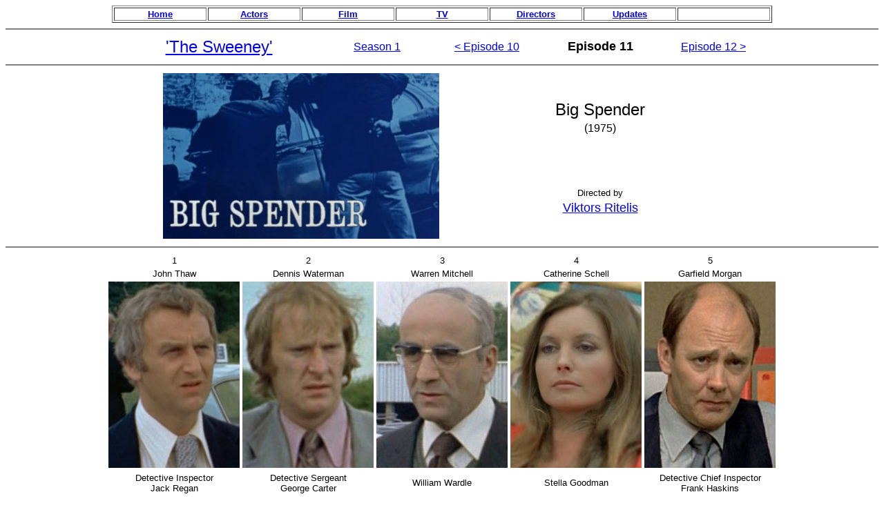

--- FILE ---
content_type: text/html
request_url: https://moviedude.co.uk/%5BTV%5D%20'The%20Sweeney%201.11%20Big%20Spender'%20(1975).htm
body_size: 1905
content:
<html>

<head>
<meta http-equiv="Content-Type"
content="text/html; charset=iso-8859-1">
<meta name="GENERATOR" content="Microsoft FrontPage Express 2.0">
<title>'The Sweeney 1.11 Big Spender' (1975)</title>
</head>

<body bgcolor="#FFFFFF">
<div align="center"><center>

<table border="1">
    <tr>
        <td align="center" width="130"><p align="center"><a
        href="index.htm"><font size="2" face="Arial"><strong>Home</strong></font></a></p>
        </td>
        <td align="center" width="130"><p align="center"><a
        href="[FP]%20All%20Actors.htm"><font size="2"
        face="Arial"><strong>Actors</strong></font></a></p>
        </td>
        <td align="center" width="130"><p align="center"><a
        href="[FP]%20All%20Movies.htm"><font size="2"
        face="Arial"><strong>Film</strong></font></a></p>
        </td>
        <td align="center" width="130"><p align="center"><a
        href="[FP]%20All%20TV%20Series.htm"><font size="2"
        face="Arial"><strong>TV</strong></font></a></p>
        </td>
        <td align="center" width="130"><p align="center"><a
        href="[FP]%20The%20Directors%20Page.htm"><font size="2"
        face="Arial"><strong>Directors</strong></font></a></p>
        </td>
        <td align="center" width="130"><p align="center"><a
        href="[FP]%20The%20Updates.htm"><font size="2"
        face="Arial"><strong>Updates</strong></font></a></p>
        </td>
        <td align="center" width="130"><p align="center"><font
        size="1" face="Arial">&nbsp; </font></p>
        </td>
    </tr>
</table>
</center></div>

<hr noshade>
<div align="center"><center>

<table border="0">
    <tr>
        <td align="center" width="300"><p align="center"><a
        href="[TV]%20'The%20Sweeney'%20(1974%20-%201978).htm"><font
        size="5" face="Arial">'The Sweeney'</font></a></p>
        </td>
        <td align="center" width="150"><p align="center"><a
        href="[TV]%20'The%20Sweeney'%20Season%201%20(1974%20-%201975).htm"><font
        size="3" face="Arial">Season 1</font></a></p>
        </td>
        <td align="center" width="160"><p align="center"><a
        href="[TV]%20'The%20Sweeney%201.10%20Stoppo%20Driver'%20(1975).htm"><font
        size="3" face="Arial">&lt; Episode 10</font></a></p>
        </td>
        <td align="center" width="160"><p align="center"><font
        size="4" face="Arial"><strong>Episode 11</strong></font></p>
        </td>
        <td align="center" width="160"><p align="center"><a
        href="[TV]%20'The%20Sweeney%201.12%20Contact%20Breaker'%20(1975).htm"><font
        size="3" face="Arial">Episode 12 &gt;</font></a></p>
        </td>
    </tr>
</table>
</center></div>

<hr noshade>
<div align="center"><center>

<table border="0">
    <tr>
        <td align="center" rowspan="2"><p align="center"><font
        face="Arial"><img
        src="Title%20'The%20Sweeney%201.11%20Big%20Spender'%20(1975).jpg"
        width="400" height="240"></font></p>
        </td>
        <td rowspan="2" width="50"><p align="center"><font
        size="1" face="Arial">&nbsp; </font></p>
        </td>
        <td align="center" width="350"><div align="center"><center><table
        border="0">
            <tr>
                <td align="center" width="320"><p align="center"><font
                size="5" face="Arial">Big Spender</font></p>
                </td>
            </tr>
            <tr>
                <td align="center" width="320"><p align="center"><font
                size="3" face="Arial">(1975)</font></p>
                </td>
            </tr>
        </table>
        </center></div></td>
    </tr>
    <tr>
        <td align="center" width="350"><div align="center"><center><table
        border="0">
            <tr>
                <td align="center" width="300"><p align="center"><font
                size="2" face="Arial">Directed&nbsp;by</font></p>
                </td>
            </tr>
            <tr>
                <td align="center" width="300"><p align="center"><a
                href="[FP]%20The%20Directors%20Page.htm#Viktors Ritelis"><font
                size="4" face="Arial">Viktors Ritelis</font></a></p>
                </td>
            </tr>
        </table>
        </center></div></td>
    </tr>
</table>
</center></div>

<hr noshade>
<div align="center"><center>

<table border="0">
    <tr>
        <td align="center" width="190"><p align="center"><font
        size="2" face="Arial">1</font></p>
        </td>
        <td align="center" width="190"><p align="center"><font
        size="2" face="Arial">2</font></p>
        </td>
        <td align="center" width="190"><p align="center"><font
        size="2" face="Arial">3</font></p>
        </td>
        <td align="center" width="190"><p align="center"><font
        size="2" face="Arial">4</font></p>
        </td>
        <td align="center" width="190"><p align="center"><font
        size="2" face="Arial">5</font></p>
        </td>
    </tr>
    <tr>
        <td align="center" width="190"><p align="center"><font
        size="2" face="Arial">John Thaw</font></p>
        </td>
        <td align="center" width="190"><p align="center"><font
        size="2" face="Arial">Dennis Waterman</font></p>
        </td>
        <td align="center" width="190"><p align="center"><font
        size="2" face="Arial">Warren Mitchell</font></p>
        </td>
        <td align="center" width="190"><p align="center"><font
        size="2" face="Arial">Catherine Schell</font></p>
        </td>
        <td align="center" width="190"><p align="center"><font
        size="2" face="Arial">Garfield Morgan</font></p>
        </td>
    </tr>
    <tr>
        <td align="center" width="190"><p align="center"><a
        href="John%20Thaw.htm"><font face="Arial"><img
        src="John%20Thaw%20%20'The%20Sweeney'%20(1975)%201.11.jpg"
        border="0" width="190" height="270"></font></a></p>
        </td>
        <td align="center" width="190"><p align="center"><a
        href="Dennis%20Waterman.htm"><font face="Arial"><img
        src="Dennis%20Waterman%20%20'The%20Sweeney'%20(1975)%201.11.jpg"
        border="0" width="190" height="270"></font></a></p>
        </td>
        <td align="center" width="190"><p align="center"><a
        href="Warren%20Mitchell.htm"><font face="Arial"><img
        src="Warren%20Mitchell%20%20'The%20Sweeney'%20(1975)%201.11.jpg"
        border="0" width="190" height="270"></font></a></p>
        </td>
        <td align="center" width="190"><p align="center"><a
        href="Catherine%20Schell.htm"><font face="Arial"><img
        src="Catherine%20Schell%20%20'The%20Sweeney'%20(1975)%201.11.jpg"
        border="0" width="190" height="270"></font></a></p>
        </td>
        <td align="center" width="190"><p align="center"><a
        href="Garfield%20Morgan.htm"><font face="Arial"><img
        src="Garfield%20Morgan%20%20'The%20Sweeney'%20(1975)%201.11.jpg"
        border="0" width="190" height="270"></font></a></p>
        </td>
    </tr>
    <tr>
        <td align="center" width="190"><div align="center"><center><table
        border="0">
            <tr>
                <td align="center" width="150"><p align="center"><font
                size="2" face="Arial">&nbsp;&nbsp;&nbsp;Detective
                Inspector&nbsp;&nbsp;&nbsp; Jack&nbsp;Regan</font></p>
                </td>
            </tr>
        </table>
        </center></div></td>
        <td align="center" width="190"><div align="center"><center><table
        border="0">
            <tr>
                <td align="center" width="150"><p align="center"><font
                size="2" face="Arial">Detective Sergeant
                George&nbsp;Carter</font></p>
                </td>
            </tr>
        </table>
        </center></div></td>
        <td align="center" width="190"><p align="center"><font
        size="2" face="Arial">William Wardle</font></p>
        </td>
        <td align="center" width="190"><p align="center"><font
        size="2" face="Arial">Stella Goodman</font></p>
        </td>
        <td align="center" width="190"><p align="center"><font
        size="2" face="Arial">Detective Chief Inspector
        Frank&nbsp;Haskins</font></p>
        </td>
    </tr>
</table>
</center></div>

<hr noshade>
<div align="center"><center>

<table border="0">
    <tr>
        <td align="center" width="190"><p align="center"><font
        size="2" face="Arial">6</font></p>
        </td>
        <td align="center" width="190"><p align="center"><font
        size="2" face="Arial">7</font></p>
        </td>
        <td align="center" width="190"><p align="center"><font
        size="2" face="Arial">8</font></p>
        </td>
        <td align="center" width="190"><p align="center"><font
        size="2" face="Arial">9</font></p>
        </td>
        <td align="center" width="190"><p align="center"><font
        size="2" face="Arial">10</font></p>
        </td>
    </tr>
    <tr>
        <td align="center" width="190"><p align="center"><font
        size="2" face="Arial">Godfrey James</font></p>
        </td>
        <td align="center" width="190"><p align="center"><font
        size="2" face="Arial">Julian Holloway</font></p>
        </td>
        <td align="center" width="190"><p align="center"><font
        size="2" face="Arial">Billy Hamon</font></p>
        </td>
        <td align="center" width="190"><p align="center"><font
        size="2" face="Arial">Maureen Pryor</font></p>
        </td>
        <td align="center" width="190"><p align="center"><font
        size="2" face="Arial">Peter Armitage</font></p>
        </td>
    </tr>
    <tr>
        <td align="center" width="190"><p align="center"><a
        href="Godfrey%20James.htm"><font face="Arial"><img
        src="Godfrey%20James%20%20'The%20Sweeney'%20(1975)%201.11.jpg"
        border="0" width="190" height="270"></font></a></p>
        </td>
        <td align="center" width="190"><p align="center"><a
        href="Julian%20Holloway.htm"><font face="Arial"><img
        src="Julian%20Holloway%20%20'The%20Sweeney'%20(1975)%201.11.jpg"
        border="0" width="190" height="270"></font></a></p>
        </td>
        <td align="center" width="190"><p align="center"><a
        href="1Actors%20Pages/Billy%20Hamon.htm"><font
        face="Arial"><img
        src="1Actors%20Images%20B/Billy%20Hamon%20%20'The%20Sweeney'%20(1975)%201.11.jpg"
        border="0" width="190" height="270"></font></a></p>
        </td>
        <td align="center" width="190"><p align="center"><a
        href="Maureen%20Pryor.htm"><font face="Arial"><img
        src="Maureen%20Pryor%20%20'The%20Sweeney'%20(1975)%201.11.jpg"
        border="0" width="190" height="270"></font></a></p>
        </td>
        <td align="center" width="190"><p align="center"><a
        href="1Actors%20Pages/Peter%20Armitage.htm"><font
        face="Arial"><img
        src="1Actors%20Images%20P/Peter%20Armitage%20%20'The%20Sweeney'%20(1975)%201.11.jpg"
        border="0" width="190" height="270"></font></a></p>
        </td>
    </tr>
    <tr>
        <td align="center" width="190"><p align="center"><font
        size="2" face="Arial">Charley Smith</font></p>
        </td>
        <td align="center" width="190"><p align="center"><font
        size="2" face="Arial">John Smith</font></p>
        </td>
        <td align="center" width="190"><p align="center"><font
        size="2" face="Arial">Barry Smith</font></p>
        </td>
        <td align="center" width="190"><p align="center"><font
        size="2" face="Arial">Enid Wardle</font></p>
        </td>
        <td align="center" width="190"><p align="center"><font
        size="2" face="Arial">Jacko</font></p>
        </td>
    </tr>
</table>
</center></div>

<hr noshade>
<div align="center"><center>

<table border="0">
    <tr>
        <td align="center" width="190"><p align="center"><font
        size="2" face="Arial">11</font></p>
        </td>
        <td align="center" width="190"><p align="center"><font
        size="2" face="Arial">12</font></p>
        </td>
        <td align="center" width="190"><p align="center"><font
        size="2" face="Arial">13</font></p>
        </td>
        <td align="center" width="190"><p align="center"><font
        size="2" face="Arial">14</font></p>
        </td>
        <td align="center" width="190"><p align="center"><font
        size="2" face="Arial">15</font></p>
        </td>
    </tr>
    <tr>
        <td align="center" width="190"><p align="center"><font
        size="2" face="Arial">Peter Glaze</font></p>
        </td>
        <td align="center" width="190"><p align="center"><font
        size="2" face="Arial">Sally Knyvette</font></p>
        </td>
        <td align="center" width="190"><p align="center"><font
        size="2" face="Arial">Tony Allen</font></p>
        </td>
        <td align="center" width="190"><p align="center"><font
        size="2" face="Arial">Peter Roy</font></p>
        </td>
        <td align="center" width="190"><p align="center"><font
        size="2" face="Arial">Mike Reynell</font></p>
        </td>
    </tr>
    <tr>
        <td align="center" width="190"><p align="center"><a
        href="1Actors%20Pages/Peter%20Glaze.htm"><font
        face="Arial"><img
        src="1Actors%20Images%20P/Peter%20Glaze%20%20'The%20Sweeney'%20(1975)%201.11.jpg"
        border="0" width="190" height="270"></font></a></p>
        </td>
        <td align="center" width="190"><p align="center"><a
        href="1Actors%20Pages/Sally%20Knyvette.htm"><font
        face="Arial"><img
        src="1Actors%20Images%20S/Sally%20Knyvette%20%20'The%20Sweeney'%20(1975)%201.11.jpg"
        border="0" width="190" height="270"></font></a></p>
        </td>
        <td align="center" width="190"><p align="center"><a
        href="Tony%20Allen.htm"><font face="Arial"><img
        src="Tony%20Allen%20%20'The%20Sweeney'%20(1975)%201.11.jpg"
        border="0" width="190" height="270"></font></a></p>
        </td>
        <td align="center" width="190"><p align="center"><a
        href="Peter%20Roy.htm"><font face="Arial"><img
        src="Peter%20Roy%20%20'The%20Sweeney'%20(1975)%201.11.jpg"
        border="0" width="190" height="270"></font></a></p>
        </td>
        <td align="center" width="190"><p align="center"><a
        href="Mike%20Reynell.htm"><font face="Arial"><img
        src="Mike%20Reynell%20%20'The%20Sweeney'%20(1975)%201.11.jpg"
        border="0" width="190" height="270"></font></a></p>
        </td>
    </tr>
    <tr>
        <td align="center" width="190"><p align="center"><font
        size="2" face="Arial">Joe Spratt</font></p>
        </td>
        <td align="center" width="190"><p align="center"><font
        size="2" face="Arial">Angela</font></p>
        </td>
        <td align="center" width="190"><p align="center"><font
        size="2" face="Arial">Bill - the Driver</font></p>
        </td>
        <td align="center" width="190"><p align="center"><font
        size="2" face="Arial">Police Driver</font></p>
        </td>
        <td align="center" width="190"><p align="center"><font
        size="2" face="Arial">Racegoer</font></p>
        </td>
    </tr>
</table>
</center></div>

<hr noshade>
<div align="center"><center>

<table border="0">
    <tr>
        <td align="center" width="190"><p align="center"><font
        size="2" face="Arial">16</font></p>
        </td>
        <td align="center" width="190"><p align="center"><font
        size="2" face="Arial">17</font></p>
        </td>
        <td align="center" width="190"><p align="center"><font
        size="2" face="Arial">18</font></p>
        </td>
        <td align="center" width="190"><p align="center"><font
        size="2" face="Arial">19</font></p>
        </td>
        <td align="center" width="190"><p align="center"><font
        size="2" face="Arial">19</font></p>
        </td>
    </tr>
    <tr>
        <td align="center" width="190"><p align="center"><font
        size="2" face="Arial">Jeff Silk</font></p>
        </td>
        <td align="center" width="190"><p align="center"><font
        size="2" face="Arial">Pat Judge</font></p>
        </td>
        <td align="center" width="190"><p align="center"><font
        size="2" face="Arial">George Hilsdon</font></p>
        </td>
        <td align="center" width="190"><p align="center"><font
        size="2" face="Arial">Jack Armstrong</font></p>
        </td>
        <td align="center" width="190"><p align="center"><font
        size="2" face="Arial">Alicia Armstrong</font></p>
        </td>
    </tr>
    <tr>
        <td align="center" width="190"><p align="center"><a
        href="Jeff%20Silk.htm"><font face="Arial"><img
        src="Jeff%20Silk%20%20'The%20Sweeney'%20(1975)%201.11.jpg"
        border="0" width="190" height="270"></font></a></p>
        </td>
        <td align="center" width="190"><p align="center"><a
        href="Pat%20Judge.htm"><font face="Arial"><img
        src="Pat%20Judge%20%20'The%20Sweeney'%20(1975)%201.11.jpg"
        border="0" width="190" height="270"></font></a></p>
        </td>
        <td align="center" width="190"><p align="center"><a
        href="George%20Hilsdon.htm"><font face="Arial"><img
        src="George%20Hilsdon%20%20'The%20Sweeney'%20(1975)%201.11.jpg"
        border="0" width="190" height="270"></font></a></p>
        </td>
        <td align="center" width="190"><p align="center"><a
        href="Jack%20Armstrong.htm"><font face="Arial"><img
        src="Jack%20Armstrong%20%20'The%20Sweeney'%20(1975)%201.11.jpg"
        border="0" width="190" height="270"></font></a></p>
        </td>
        <td align="center" width="190"><p align="center"><a
        href="1Actors%20Pages/Alicia%20Armstrong.htm"><font
        face="Arial"><img
        src="1Actors%20Images%20A/Alicia%20Armstrong%20%20'The%20Sweeney'%20(1975)%201.11.jpg"
        border="0" width="190" height="270"></font></a></p>
        </td>
    </tr>
    <tr>
        <td align="center" width="190"><p align="center"><font
        size="2" face="Arial">Police Officer</font></p>
        </td>
        <td align="center" width="190"><p align="center"><font
        size="2" face="Arial">Barman</font></p>
        </td>
        <td align="center" width="190"><p align="center"><font
        size="2" face="Arial">Tic-Tac Man</font></p>
        </td>
        <td align="center" width="190"><p align="center"><font
        size="2" face="Arial">Racegoer</font></p>
        </td>
        <td align="center" width="190"><p align="center"><font
        size="2" face="Arial">Racegoer</font></p>
        </td>
    </tr>
</table>
</center></div>

<hr noshade>
<div align="center"><center>

<table border="0">
    <tr>
        <td align="center" width="190"><p align="center"><font
        size="2" face="Arial">21</font></p>
        </td>
        <td align="center" width="190"><p align="center"><font
        size="2" face="Arial">22</font></p>
        </td>
        <td align="center" width="190"><p align="center"><font
        size="2" face="Arial">23</font></p>
        </td>
        <td align="center" width="190"><p align="center"><font
        size="2" face="Arial">24</font></p>
        </td>
        <td align="center" width="190"><p align="center"><font
        size="2" face="Arial">25</font></p>
        </td>
    </tr>
    <tr>
        <td align="center" width="190"><p align="center"><font
        size="2" face="Arial">John Cannon</font></p>
        </td>
        <td align="center" width="190"><p align="center"><font
        size="2" face="Arial">Bill Hemmings</font></p>
        </td>
        <td align="center" width="190"><p align="center"><font
        size="2" face="Arial">Walter Henry</font></p>
        </td>
        <td align="center" width="190"><p align="center"><font
        size="2" face="Arial">Maxwell Craig</font></p>
        </td>
        <td align="center" width="190"><p align="center"><font
        size="2" face="Arial">Frances Baker</font></p>
        </td>
    </tr>
    <tr>
        <td align="center" width="190"><p align="center"><a
        href="John%20Cannon.htm"><font face="Arial"><img
        src="John%20Cannon%20%20'The%20Sweeney'%20(1975)%201.11.jpg"
        border="0" width="190" height="270"></font></a></p>
        </td>
        <td align="center" width="190"><p align="center"><a
        href="Bill%20Hemmings.htm"><font face="Arial"><img
        src="Bill%20Hemmings%20%20'The%20Sweeney'%20(1975)%201.11.jpg"
        border="0" width="190" height="270"></font></a></p>
        </td>
        <td align="center" width="190"><p align="center"><a
        href="Walter%20Henry.htm"><font face="Arial"><img
        src="Walter%20Henry%20%20'The%20Sweeney'%20(1975)%201.11.jpg"
        border="0" width="190" height="270"></font></a></p>
        </td>
        <td align="center" width="190"><p align="center"><a
        href="Maxwell%20Craig.htm"><font face="Arial"><img
        src="Maxwell%20Craig%20%20'The%20Sweeney'%20(1975)%201.11.jpg"
        border="0" width="190" height="270"></font></a></p>
        </td>
        <td align="center" width="190"><p align="center"><a
        href="Francis%20Baker.htm"><img
        src="Francis%20Baker%20%20'The%20Sweeney'%20(1975)%201.11.jpg"
        border="0" width="190" height="270"></a></p>
        </td>
    </tr>
    <tr>
        <td align="center" width="190"><p align="center"><font
        size="2" face="Arial">Police Officer</font></p>
        </td>
        <td align="center" width="190"><p align="center"><font
        size="2" face="Arial">Club Member</font></p>
        </td>
        <td align="center" width="190"><p align="center"><font
        size="2" face="Arial">Detective</font></p>
        </td>
        <td align="center" width="190"><p align="center"><font
        size="2" face="Arial">Racegoer</font></p>
        </td>
        <td align="center" width="190"><p align="center"><font
        size="2" face="Arial">Racegoer</font></p>
        </td>
    </tr>
</table>
</center></div>

<hr noshade>
<div align="center"><center>

<table border="0">
    <tr>
        <td align="center" width="190"><p align="center"><font
        size="2" face="Arial">26</font></p>
        </td>
        <td align="center" width="190"><p align="center"><font
        size="2" face="Arial">27</font></p>
        </td>
        <td align="center" width="190"><p align="center"><font
        size="2" face="Arial">28</font></p>
        </td>
        <td align="center" width="190"><p align="center"><font
        size="2" face="Arial">29</font></p>
        </td>
        <td align="center" width="190"><p align="center"><font
        size="2" face="Arial">30</font></p>
        </td>
    </tr>
    <tr>
        <td align="center" width="190"><p align="center"><font
        size="2" face="Arial">Ivan Santon</font></p>
        </td>
        <td align="center" width="190"><p align="center"><font
        size="2" face="Arial">Mike Stevens</font></p>
        </td>
        <td align="center" width="190"><p align="center"><font
        size="2" face="Arial">Ken Lacey</font></p>
        </td>
        <td align="center" width="190"><p align="center"><font
        size="2" face="Arial">Robert Vossler</font></p>
        </td>
        <td align="center" width="190"><p align="center"><font
        size="2" face="Arial">John Clifford</font></p>
        </td>
    </tr>
    <tr>
        <td align="center" width="190"><p align="center"><a
        href="1Actors%20Pages/Ivan%20Santon.htm"><img
        src="1Actors%20Images%20I/Ivan%20Santon%20%20'The%20Sweeney'%20(1975)%201.11.jpg"
        border="0" width="190" height="270"></a></p>
        </td>
        <td align="center" width="190"><p align="center"><a
        href="Mike%20Stevens.htm"><img
        src="Mike%20Stevens%20%20'The%20Sweeney'%20(1975)%201.11.jpg"
        border="0" width="190" height="270"></a></p>
        </td>
        <td align="center" width="190"><p align="center"><a
        href="1Actors%20Pages/Ken%20Lacey.htm"><img
        src="1Actors%20Images%20K/Ken%20Lacey%20%20'The%20Sweeney'%20(1975)%201.11.jpg"
        border="0" width="190" height="270"></a></p>
        </td>
        <td align="center" width="190"><p align="center"><a
        href="Robert%20Vossler.htm"><img
        src="Robert%20Vossler%20%20'The%20Sweeney'%20(1975)%201.11.jpg"
        border="0" width="190" height="270"></a></p>
        </td>
        <td align="center" width="190"><p align="center"><a
        href="John%20Clifford.htm"><img
        src="John%20Clifford%20%20'The%20Sweeney'%20(1975)%201.11.jpg"
        border="0" width="190" height="270"></a></p>
        </td>
    </tr>
    <tr>
        <td align="center" width="190"><p align="center"><font
        size="2" face="Arial">Racegoer</font></p>
        </td>
        <td align="center" width="190"><p align="center"><font
        size="2" face="Arial">Police Driver</font></p>
        </td>
        <td align="center" width="190"><p align="center"><font
        size="2" face="Arial">Flying Squad Officer</font></p>
        </td>
        <td align="center" width="190"><p align="center"><font
        size="2" face="Arial">Racegoer</font></p>
        </td>
        <td align="center" width="190"><p align="center"><font
        size="2" face="Arial">Attendant</font></p>
        </td>
    </tr>
</table>
</center></div>

<hr noshade>
<div align="center"><center>

<table border="0">
    <tr>
        <td align="center" width="190"><p align="center"><font
        size="2" face="Arial">31</font></p>
        </td>
        <td align="center" width="190"><p align="center"><font
        size="2" face="Arial">32</font></p>
        </td>
        <td align="center" width="190"><p align="center"><font
        size="2" face="Arial">33</font></p>
        </td>
    </tr>
    <tr>
        <td align="center" width="190"><p align="center"><font
        size="2" face="Arial">Anthony Snell</font></p>
        </td>
        <td align="center" width="190"><p align="center"><font
        size="2" face="Arial">Danny Lyons</font></p>
        </td>
        <td align="center" width="190"><p align="center"><font
        size="2" face="Arial">Anne Preston</font></p>
        </td>
    </tr>
    <tr>
        <td align="center" width="190"><p align="center"><a
        href="1Actors%20Pages/Anthony%20Snell.htm"><img
        src="1Actors%20Images%20A/Anthony%20Snell%20%20'The%20Sweeney'%20(1975)%201.11.jpg"
        border="0" width="190" height="270"></a></p>
        </td>
        <td align="center" width="190"><p align="center"><a
        href="1Actors%20Pages/Danny%20Lyons.htm"><img
        src="1Actors%20Images%20D/Danny%20Lyons%20%20'The%20Sweeney'%20(1975)%201.11.jpg"
        border="0" width="190" height="270"></a></p>
        </td>
        <td align="center" width="190"><p align="center"><a
        href="1Actors%20Pages/Anne%20Preston.htm"><img
        src="1Actors%20Images%20A/Anne%20Preston%20%20'The%20Sweeney'%20(1975)%201.11.jpg"
        border="0" width="190" height="270"></a></p>
        </td>
    </tr>
    <tr>
        <td align="center" width="190"><p align="center"><font
        size="2" face="Arial">Racegoer</font></p>
        </td>
        <td align="center" width="190"><p align="center"><font
        size="2" face="Arial">Man in Strret</font></p>
        </td>
        <td align="center" width="190"><p align="center"><font
        size="2" face="Arial">Racegoer</font></p>
        </td>
    </tr>
</table>
</center></div>

<hr noshade>
<div align="center"><center>

<table border="0">
    <tr>
        <td align="center" width="190"><p align="center"><font
        size="2" face="Arial">34</font></p>
        </td>
        <td align="center" width="190"><p align="center"><font
        size="2" face="Arial">35</font></p>
        </td>
        <td align="center" width="190"><p align="center"><font
        size="2" face="Arial">36</font></p>
        </td>
    </tr>
    <tr>
        <td align="center" width="190"><p align="center"><font
        size="2" face="Arial">Unknown Male 58</font></p>
        </td>
        <td align="center" width="190"><p align="center"><font
        size="2" face="Arial">Unknown Male 152</font></p>
        </td>
        <td align="center" width="190"><p align="center"><font
        size="2" face="Arial">Unknown Male&nbsp;351</font></p>
        </td>
    </tr>
    <tr>
        <td align="center" width="190"><p align="center"><a
        href="Unknown%20Male%2058.htm"><font face="Arial"><img
        src="1Unknowns/Unknown%20Male%2058%20%20'The%20Sweeney'%20(1975)%201.11.jpg"
        border="0" width="190" height="270"></font></a></p>
        </td>
        <td align="center" width="190"><p align="center"><a
        href="1Actors%20Pages/Unknown%20Male%20152.htm"><font
        face="Arial"><img
        src="1Unknowns/Unknown%20Male%20152%20%20'The%20Sweeney'%20(1975)%201.11.jpg"
        border="0" width="190" height="270"></font></a></p>
        </td>
        <td align="center" width="190"><p align="center"><a
        href="1Actors%20Pages/Unknown%20Male%20351.htm"><img
        src="1Unknowns/Unknown%20Male%20351%20%20'The%20Sweeney'%20(1975)%201.11.jpg"
        border="0" width="190" height="270"></a></p>
        </td>
    </tr>
    <tr>
        <td align="center" width="190"><p align="center"><font
        size="2" face="Arial">Racegoer</font></p>
        </td>
        <td align="center" width="190"><p align="center"><font
        size="2" face="Arial">Racegoer</font></p>
        </td>
        <td align="center" width="190"><p align="center"><font
        size="2" face="Arial">Flying Squad Officer</font></p>
        </td>
    </tr>
</table>
</center></div>

<hr noshade>

<p align="center"><a
href="[Extras]%20'The%20Sweeney%201.11%20Big%20Spender'%20(1975).htm"><font
size="5" face="Arial">Unnamed Extras</font></a></p>

<hr noshade>

<hr size="3" noshade>
</body>
</html>
